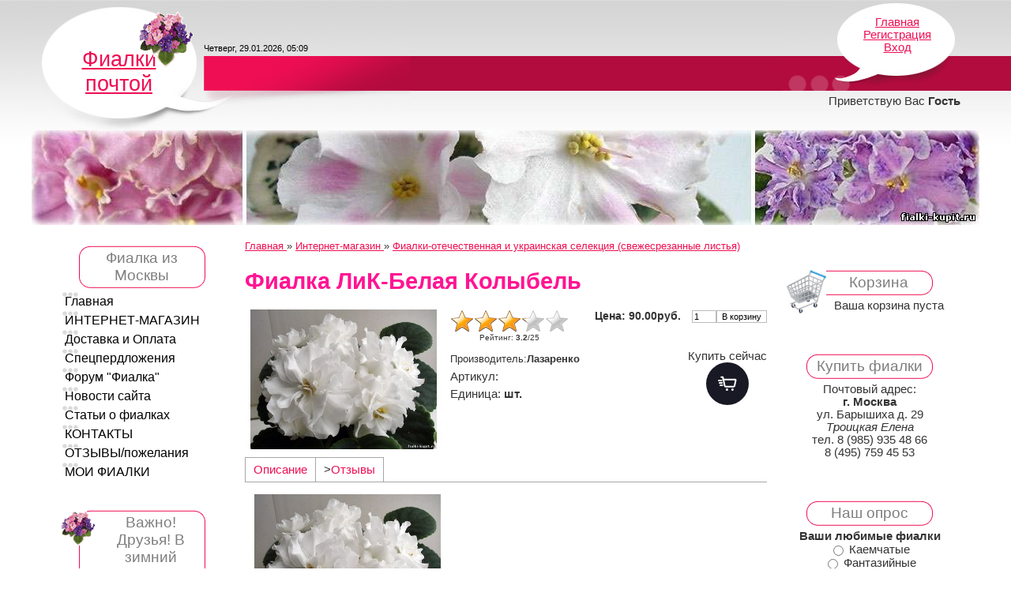

--- FILE ---
content_type: text/html; charset=UTF-8
request_url: https://fialki-kupit.ru/shop/1610/imgs/fialka-lik-belaja-kolybel
body_size: 15949
content:
<html><head>

<meta http-equiv="content-type" content="text/html; charset=UTF-8">
<title>Фиалка ЛиК-Белая Колыбель купить в интернет-магазине | Фиалки в Москве</title>
<meta name="description" content="Фиалка ЛиК-Белая Колыбель Фиалки-отечественная и украинская селекция (свежесрезанные листья)" />
<meta property="og:image" content="https://fialki-kupit.ru/_sh/16/1610.jpg" />
<link type="text/css" rel="stylesheet" href="/_st/my.css" />

	<link rel="stylesheet" href="/.s/src/base.min.css?v=221108" />
	<link rel="stylesheet" href="/.s/src/layer1.min.css?v=221108" />

	<script src="/.s/src/jquery-1.12.4.min.js"></script>
	
	<script src="/.s/src/uwnd.min.js?v=221108"></script>
	<script src="//s746.ucoz.net/cgi/uutils.fcg?a=uSD&ca=2&ug=999&isp=1&r=0.143135481804286"></script>
	<link rel="stylesheet" href="/.s/src/ulightbox/ulightbox.min.css" />
	<link rel="stylesheet" href="/.s/src/social.css" />
	<script src="/.s/src/ulightbox/ulightbox.min.js"></script>
	<script src="/.s/src/shop_utils.js"></script>
	<script>
/* --- UCOZ-JS-DATA --- */
window.uCoz = {"ver":1,"sh_goods":{"1610":{"price":"90.00","imgs":["/_sh/16/1610m.jpg"],"old_price":"0.00"}},"shop_price_separator":"","shop_price_f":["%01.2f",""],"mf":"0fialka-moscow","site":{"id":"0fialka-moscow","domain":"fialki-kupit.ru","host":"fialka-moscow.ucoz.ru"},"ssid":"244022570425536532464","sh_curr_def":2,"sh_curr":{"2":{"code":"USD","name":"Рубли","disp":"руб.","default":1,"rate":1,"dpos":0}},"country":"US","module":"shop","layerType":1,"language":"ru","uLightboxType":1,"sign":{"3300":"Ошибка","7252":"Предыдущий","3255":"Сохранить","7287":"Перейти на страницу с фотографией.","10075":"Обязательны для выбора","5255":"Помощник","3125":"Закрыть","210178":"Замечания","7254":"Изменить размер","5458":"Следующий","3238":"Опции","7253":"Начать слайд-шоу","7251":"Запрошенный контент не может быть загружен. Пожалуйста, попробуйте позже.","3129":"Доступ запрещён. Истёк период сессии."}};
/* --- UCOZ-JS-CODE --- */

		function eRateEntry(select, id, a = 65, mod = 'shop', mark = +select.value, path = '', ajax, soc) {
			if (mod == 'shop') { path = `/${ id }/edit`; ajax = 2; }
			( !!select ? confirm(select.selectedOptions[0].textContent.trim() + '?') : true )
			&& _uPostForm('', { type:'POST', url:'/' + mod + path, data:{ a, id, mark, mod, ajax, ...soc } });
		}

		function updateRateControls(id, newRate) {
			let entryItem = self['entryID' + id] || self['comEnt' + id];
			let rateWrapper = entryItem.querySelector('.u-rate-wrapper');
			if (rateWrapper && newRate) rateWrapper.innerHTML = newRate;
			if (entryItem) entryItem.querySelectorAll('.u-rate-btn').forEach(btn => btn.remove())
		}
 function uSocialLogin(t) {
			var params = {"google":{"width":700,"height":600},"vkontakte":{"height":400,"width":790},"ok":{"width":710,"height":390},"facebook":{"height":520,"width":950},"yandex":{"width":870,"height":515}};
			var ref = escape(location.protocol + '//' + ('fialki-kupit.ru' || location.hostname) + location.pathname + ((location.hash ? ( location.search ? location.search + '&' : '?' ) + 'rnd=' + Date.now() + location.hash : ( location.search || '' ))));
			window.open('/'+t+'?ref='+ref,'conwin','width='+params[t].width+',height='+params[t].height+',status=1,resizable=1,left='+parseInt((screen.availWidth/2)-(params[t].width/2))+',top='+parseInt((screen.availHeight/2)-(params[t].height/2)-20)+'screenX='+parseInt((screen.availWidth/2)-(params[t].width/2))+',screenY='+parseInt((screen.availHeight/2)-(params[t].height/2)-20));
			return false;
		}
		function TelegramAuth(user){
			user['a'] = 9; user['m'] = 'telegram';
			_uPostForm('', {type: 'POST', url: '/index/sub', data: user});
		}
checkNumber_header = 'Замечания';
		checkNumber_err = 'Опции<ul>%err_msg%</ul>Обязательны для выбора';
function loginPopupForm(params = {}) { new _uWnd('LF', ' ', -250, -100, { closeonesc:1, resize:1 }, { url:'/index/40' + (params.urlParams ? '?'+params.urlParams : '') }) }
/* --- UCOZ-JS-END --- */
</script>

	<style>.UhideBlock{display:none; }</style>
	<script type="text/javascript">new Image().src = "//counter.yadro.ru/hit;noadsru?r"+escape(document.referrer)+(screen&&";s"+screen.width+"*"+screen.height+"*"+(screen.colorDepth||screen.pixelDepth))+";u"+escape(document.URL)+";"+Date.now();</script><link rel="stylesheet" href="/.s/src/shop.css" /><script src="/.s/src/shop.js"></script><style>
				@font-face {
					font-family: "FontAwesome";
					font-style: normal;
					font-weight: normal;
					src: url("/.s/src/panel-v2/fonts/fontawesome-webfont.eot?#iefix&v=4.3.0") format("embedded-opentype"), url("/.s/src/panel-v2/fonts/fontawesome-webfont.woff2?v=4.3.0") format("woff2"), url("/.s/src/panel-v2/fonts/fontawesome-webfont.woff?v=4.3.0") format("woff"), url("/.s/src/panel-v2/fonts/fontawesome-webfont.ttf?v=4.3.0") format("truetype"), url("/.s/src/panel-v2/fonts/fontawesome-webfont.svg?v=4.3.0#fontawesomeregular") format("svg");
				}
			</style>
</head><body>
<div id="utbr8214" rel="s746"></div>
<div class="wrap">

<!--U1AHEADER1Z--><div class="header">
 <!--p class="ng"></p-->
 <p class="logo"><!-- <logo> --><a title="Фиалки почтой" href="/">Фиалки почтой</a><!-- </logo> --></p>
 
 <p class="logo-za"><img title="купить фиалки" alt="купить фиалки" src="/fialki-kupit.gif" /></p>
 
 <p class="date"><noindex>Четверг, 29.01.2026, 05:09</noindex></p>
 
 <div class="right-box">
 <p><noindex><a href="https://fialki-kupit.ru/"><!--<s5176>-->Главная<!--</s>--></a></noindex>  
 <br><noindex><a href="/register"><!--<s3089>-->Регистрация<!--</s>--></a></noindex>
 <br><a rel="nofollow" href="javascript:;" rel="nofollow" onclick="loginPopupForm(); return false;"><!--<s3087>-->Вход<!--</s>--></a></noindex></p></div>

 <noindex>
 <p class="welcome"><!--<s5212>-->Приветствую Вас<!--</s>--> <b>Гость</b> </p>
 </noindex>
 </div>

 <div class="top-banner" align="center">
<img src="/10.jpg"> </div><br><!--/U1AHEADER1Z-->

<!-- <middle> -->
<table align="center" border="0" cellpadding="0" cellspacing="0" width="90%">
 <tbody><tr>
 <td class="sidebar">
 <!--U1CLEFTER1Z--><!-- <block1> -->

<div class="title-top"><div class="title-bottom"><h4 class="block-title"><!-- <bt> --><!--<s5184>-->Фиалка из Москвы<!--</s>--><!-- </bt> --></h4></div></div>
 <div class="block-content"><!-- <bc> --><div id="uMenuDiv1" class="uMenuV" style="position:relative;"><ul class="uMenuRoot">
<li><div class="umn-tl"><div class="umn-tr"><div class="umn-tc"></div></div></div><div class="umn-ml"><div class="umn-mr"><div class="umn-mc"><div class="uMenuItem"><a href="/"><span>Главная</span></a></div></div></div></div><div class="umn-bl"><div class="umn-br"><div class="umn-bc"><div class="umn-footer"></div></div></div></div></li>
<li><div class="umn-tl"><div class="umn-tr"><div class="umn-tc"></div></div></div><div class="umn-ml"><div class="umn-mr"><div class="umn-mc"><div class="uMenuItem"><a href="/shop"><span>ИНТЕРНЕТ-МАГАЗИН</span></a></div></div></div></div><div class="umn-bl"><div class="umn-br"><div class="umn-bc"><div class="umn-footer"></div></div></div></div></li>
<li><div class="umn-tl"><div class="umn-tr"><div class="umn-tc"></div></div></div><div class="umn-ml"><div class="umn-mr"><div class="umn-mc"><div class="uMenuItem"><a href="/index/dostavka_fialok_i_oplata/0-5"><span>Доставка и Оплата</span></a></div></div></div></div><div class="umn-bl"><div class="umn-br"><div class="umn-bc"><div class="umn-footer"></div></div></div></div></li>
<li><div class="umn-tl"><div class="umn-tr"><div class="umn-tc"></div></div></div><div class="umn-ml"><div class="umn-mr"><div class="umn-mc"><div class="uMenuItem"><a href="/index/specperdlozhenija/0-4"><span>Спецпердложения</span></a></div></div></div></div><div class="umn-bl"><div class="umn-br"><div class="umn-bc"><div class="umn-footer"></div></div></div></div></li>
<li><div class="umn-tl"><div class="umn-tr"><div class="umn-tc"></div></div></div><div class="umn-ml"><div class="umn-mr"><div class="umn-mc"><div class="uMenuItem"><a href="/forum"><span>Форум "Фиалка"</span></a></div></div></div></div><div class="umn-bl"><div class="umn-br"><div class="umn-bc"><div class="umn-footer"></div></div></div></div></li>
<li><div class="umn-tl"><div class="umn-tr"><div class="umn-tc"></div></div></div><div class="umn-ml"><div class="umn-mr"><div class="umn-mc"><div class="uMenuItem"><a href="/index/0-2"><span>Новости сайта</span></a></div></div></div></div><div class="umn-bl"><div class="umn-br"><div class="umn-bc"><div class="umn-footer"></div></div></div></div></li>
<li><div class="umn-tl"><div class="umn-tr"><div class="umn-tc"></div></div></div><div class="umn-ml"><div class="umn-mr"><div class="umn-mc"><div class="uMenuItem"><a href="/publ"><span>Статьи о фиалках</span></a></div></div></div></div><div class="umn-bl"><div class="umn-br"><div class="umn-bc"><div class="umn-footer"></div></div></div></div></li>
<li><div class="umn-tl"><div class="umn-tr"><div class="umn-tc"></div></div></div><div class="umn-ml"><div class="umn-mr"><div class="umn-mc"><div class="uMenuItem"><a href="/index/kontakty/0-6"><span>КОНТАКТЫ</span></a></div></div></div></div><div class="umn-bl"><div class="umn-br"><div class="umn-bc"><div class="umn-footer"></div></div></div></div></li>
<li><div class="umn-tl"><div class="umn-tr"><div class="umn-tc"></div></div></div><div class="umn-ml"><div class="umn-mr"><div class="umn-mc"><div class="uMenuItem"><a href="/gb"><span>ОТЗЫВЫ/пожелания</span></a></div></div></div></div><div class="umn-bl"><div class="umn-br"><div class="umn-bc"><div class="umn-footer"></div></div></div></div></li>
<li><div class="umn-tl"><div class="umn-tr"><div class="umn-tc"></div></div></div><div class="umn-ml"><div class="umn-mr"><div class="umn-mc"><div class="uMenuItem"><a href="/photo"><span>МОИ ФИАЛКИ</span></a></div></div></div></div><div class="umn-bl"><div class="umn-br"><div class="umn-bc"><div class="umn-footer"></div></div></div></div></li></ul></div><script>$(function(){_uBuildMenu('#uMenuDiv1',0,document.location.href+'/','uMenuItemA','uMenuArrow',2500);})</script><!-- </bc> --></div>

<!-- </block1> -->

<!-- <block1a> --><br> 
<p><img src="/10.gif" align="left"></p>
<div class="title-top"><div class="title-bottom">
<noindex>
<h4 class="block-title">Важно!
Друзья! 
 В зимний период заказы выполняются только по Москве. В регионы заказы отправляются с мая месяца.
 С января месяца будут приниматься предварительные заказы на свежесрезанные черенки фиалок.
 

 
 
 
<div>
 

 
 
 

<font color="#ff0000"><b>
</b></font></div><font color="#ff0000"><b>
<div></div><br>
 <br>
 
</b></font></div><font color="#ff0000"><b>
</b></font></div><font color="#ff0000"><b>
<!-- </block1a> -->

<!-- <block2> --><br>

<div class="title-top"><div class="title-bottom"><h4 class="block-title"><!-- <bt> --><!--<s5351>-->Интернет магазин фиалок<!--</s>--><!-- </bt> --></h4></div></div>
 <div class="block-content"><!-- <bc> --><div class="cat-blocks with-clear gTable" style="width:100%!important"><div id="blocks-rt-3" class="gTableTop" onclick="location.href='/shop/senpolii-zarubezhnaja-selekcija'"><input type="hidden" id="cid-p-3" class="cid-p" value="1">Фиалки - зарубежная селекция (свежесрезанные листья)&nbsp;<u class="forumDescr">(18)</u></div><ul id="blocks-ch-3"></ul><div id="blocks-rt-5" class="gTableTop" onclick="location.href='/shop/ctandartnye-sorta-senpolij-otechestvennaja-selekcija'"><input type="hidden" id="cid-p-5" class="cid-p" value="1">Фиалки-отечественная и украинская селекция (свежесрезанные листья)&nbsp;<u class="forumDescr">(153)</u></div><ul id="blocks-ch-5"></ul><div id="blocks-rt-6" class="gTableTop" onclick="location.href='/shop/senpolii-selekcii-korshunovoj-e-v'"><input type="hidden" id="cid-p-6" class="cid-p" value="1">Фиалки - селекции Коршуновой Е.В. (свежесрезанные листья)&nbsp;<u class="forumDescr">(26)</u></div><ul id="blocks-ch-6"></ul><div id="blocks-rt-8" class="gTableTop" onclick="location.href='/shop/senpolii-trejlery'"><input type="hidden" id="cid-p-8" class="cid-p" value="1">Фиалки: трейлеры (ампельные фиалки, свежесрезанные листья)&nbsp;<u class="forumDescr">(20)</u></div><ul id="blocks-ch-8"></ul><div id="blocks-rt-10" class="gTableTop" onclick="location.href='/shop/rozetki'"><input type="hidden" id="cid-p-10" class="cid-p" value="1">Фиалки - Взрослые розетки&nbsp;<u class="forumDescr">(20)</u></div><ul id="blocks-ch-10"></ul><div id="blocks-rt-11" class="gTableTop" onclick="location.href='/shop/detki'"><input type="hidden" id="cid-p-11" class="cid-p" value="1">Фиалки - детки, стартеры&nbsp;<u class="forumDescr">(53)</u></div><ul id="blocks-ch-11"></ul><div id="blocks-rt-13" class="gTableTop" onclick="location.href='/shop/ukorenennie-cherenki-fialok'"><input type="hidden" id="cid-p-13" class="cid-p" value="1">Укорененные черенки фиалок&nbsp;<u class="forumDescr">(107)</u></div><ul id="blocks-ch-13"></ul><div id="blocks-rt-19" class="gTableTop" onclick="location.href='/shop/streptokarpusy'"><input type="hidden" id="cid-p-19" class="cid-p" value="1">Стрептокарпусы</div><ul id="blocks-ch-19"></ul></div><!-- </bc> --></div>

<!-- </block2> -->

<!-- <block2a> --><br> 
<div class="title-top"><div class="title-bottom">
<h4 class="block-title">
 <!-- <bt> --><!--<s5184>-->Видео <br>наши фиалки
 <!--</s>--><!-- </bt> --></h4>
</div></div><br>
<iframe src="//www.youtube.com/embed/mQ6zFJ2JJPM" allowfullscreen="" frameborder="0" height="150" width="200"></iframe><br><br>
<!-- </block2a> -->

<!-- <block3> -->

<div class="title-top"><div class="title-bottom"><h4 class="block-title"><!-- <bt> --><!--<s3163>-->Популярные фиалки<!--</s>--><!-- </bt> --></h4></div></div>
 <div class="block-content"><div align="center">

 
 <!-- <bc> --><div class="goods-list" align="center" style="width:180px">  <a href="/shop/5018/desc/fialka-lunar-lily-white"><img alt="популярные фиалки" src="/_sh/50/5018m.jpg" class="gphoto" style="width:170px" id="inf1-gphoto-5018" border="0"></a>  <a style="font-size:14px" href="/shop/5018/desc/fialka-lunar-lily-white">Фиалка Lunar Lily White</a> <div style="font-size: 18px;"><span class="inf1-good-5018-price">150.00руб.</span></div> </div><div class="goods-list" align="center" style="width:180px">  <a href="/shop/4064/desc/fialka-ko-granatovoe-vino"><img alt="популярные фиалки" src="/_sh/40/4064m.jpg" class="gphoto" style="width:170px" id="inf1-gphoto-4064" border="0"></a>  <a style="font-size:14px" href="/shop/4064/desc/fialka-ko-granatovoe-vino">Фиалка КО-Гранатовое Вино</a> <div style="font-size: 18px;"><span class="inf1-good-4064-price">100.00руб.</span></div> </div><script> 			if ( typeof(uCoz) != 'object' ) { 				window.uCoz = {"mf":"0fialka-moscow","sh_curr_def":2,"shop_price_f":["%01.2f",""],"sh_goods":{},"sh_curr":{"2":{"disp":"руб.","dpos":0,"code":"USD","name":"Рубли","default":1,"rate":1}},"ver":1,"shop_price_separator":""};  			} else { 				if ( typeof(uCoz.sh_goods) == 'undefined' ) { 					var shop_js_def = {"shop_price_separator":"","sh_curr":{"2":{"disp":"руб.","dpos":0,"code":"USD","name":"Рубли","default":1,"rate":1}},"ver":1,"sh_goods":{},"shop_price_f":["%01.2f",""],"mf":"0fialka-moscow","sh_curr_def":2}, i; 					for ( i in shop_js_def ) { 						if ( typeof(uCoz.i) == 'undefined' ) { 							window.uCoz[i] = shop_js_def[i] 						} 					} 				} 			}; 			uCoz.sh_goods[5018] = {price:150.00,old_price:0.00,imgs:["/_sh/50/5018m.jpg"]};uCoz.sh_goods[4064] = {price:100.00,old_price:0.00,imgs:["/_sh/40/4064m.jpg"]}; 		</script><script src="/.s/src/shop_utils.js"></script><!-- </bc> --></div></div>
<br>
<!-- </block3> -->


<!-- <block4> -->
<!-- </block4> -->

<!-- <block5> -->

<div class="title-top"><div class="title-bottom">
 <noindex>
 <h4 class="block-title"><!-- <bt> --><!--<s3199>-->Мини-чат<!--</s>--><!-- </bt> --></h4>
 </noindex>
 </div></div>
 <div class="block-content"><!-- <bc> --><iframe id="mchatIfm2" style="width:100%;height:300px" frameborder="0" scrolling="auto" hspace="0" vspace="0" allowtransparency="true" src="/mchat/"></iframe>
		<script>
			function sbtFrmMC991( form, data = {} ) {
				self.mchatBtn.style.display = 'none';
				self.mchatAjax.style.display = '';

				_uPostForm( form, { type:'POST', url:'/mchat/?959418381.593125', data } )

				return false
			}

			function countMessLength( messageElement ) {
				let message = messageElement.value
				let rst = 500 - message.length

				if ( rst < 0 ) {
					rst = 0;
					message = message.substr(0, 500);
					messageElement.value = message
				}

				document.querySelector('#jeuwu28').innerHTML = rst;
			}

			var tID7174 = -1;
			var tAct7174 = false;

			function setT7174(s) {
				var v = parseInt(s.options[s.selectedIndex].value);
				document.cookie = "mcrtd=" + s.selectedIndex + "; path=/";
				if (tAct7174) {
					clearInterval(tID7174);
					tAct7174 = false;
				}
				if (v > 0) {
					tID7174 = setInterval("document.getElementById('mchatIfm2').src='/mchat/?' + Date.now();", v*1000 );
					tAct7174 = true;
				}
			}

			function initSel7174() {
				var res = document.cookie.match(/(\W|^)mcrtd=([0-9]+)/);
				var s = $("#mchatRSel")[0];
				if (res && !!s) {
					s.selectedIndex = parseInt(res[2]);
					setT7174(s);
				}
				$("#mchatMsgF").on('keydown', function(e) {
					if ( e.keyCode == 13 && e.ctrlKey && !e.shiftKey ) {
						e.preventDefault()
						this.form?.requestSubmit()
					}
				});
			}
		</script>

		<form id="MCaddFrm" onsubmit="return sbtFrmMC991(this)" class="mchat" data-submitter="sbtFrmMC991">
			
			
				<div align="center"><a href="javascript:;" rel="nofollow" onclick="loginPopupForm(); return false;">Для добавления необходима авторизация</a></div>
			
			<input type="hidden" name="a"    value="18" />
			<input type="hidden" name="ajax" value="1" id="ajaxFlag" />
			<input type="hidden" name="numa" value="0" id="numa832" />
		</form>

		<!-- recaptcha lib -->
		
		<!-- /recaptcha lib -->

		<script>
			initSel7174();
			
			//try { bindSubmitHandler() } catch(e) {}
		</script><!-- </bc> --></div>

<!-- </block5> -->
<br><br>
<!-- <block5a> -->
<div class="title-top"><div class="title-bottom"><h4 class="block-title"><!-- <bt> --><!--<s5442>-->Поиск фиалки<!--</s>--><!-- </bt> --></h4></div></div>
 <div class="block-content"><div align="center">
 <!-- <bc> -->
		<div class="searchForm">
			<form onsubmit="this.sfSbm.disabled=true" method="get" style="margin:0" action="/search/">
				<div align="center" class="schQuery">
					<input type="text" name="q" maxlength="30" size="20" class="queryField" />
				</div>
				<div align="center" class="schBtn">
					<input type="submit" class="searchSbmFl" name="sfSbm" value="Найти" />
				</div>
				<input type="hidden" name="t" value="0">
			</form>
		</div><!-- </bc> --></div></div>
<!-- </block5a> -->
<br>
<noindex>
<!-- <block6> -->

<div class="title-top"><div class="title-bottom"><h4 class="block-title"><!-- <bt> --><!--<s5158>-->Форма входа<!--</s>--><!-- </bt> --></h4></div></div>
 <div class="block-content"><!-- <bc> --><div id="uidLogForm" class="auth-block" align="center">
				<div id="uidLogButton" class="auth-block-social">
					<div class="login-button-container"><button class="loginButton" onclick="window.open('https://login.uid.me/?site=0fialka-moscow&amp;ref='+escape(location.protocol + '//' + ('fialki-kupit.ru' || location.hostname) + location.pathname + ((location.hash ? (location.search ? location.search + '&' : '?') + 'rnd=' + Date.now() + location.hash : (location.search || '' )))),'uidLoginWnd','width=580,height=450,resizable=yes,titlebar=yes')">Войти через uID</button></div>
					<div class="auth-social-list"><a href="javascript:;" onclick="return uSocialLogin('vkontakte');" data-social="vkontakte" class="login-with vkontakte" title="Войти через ВКонтакте" rel="nofollow"><i></i></a><a href="javascript:;" onclick="return uSocialLogin('facebook');" data-social="facebook" class="login-with facebook" title="Войти через Facebook" rel="nofollow"><i></i></a><a href="javascript:;" onclick="return uSocialLogin('yandex');" data-social="yandex" class="login-with yandex" title="Войти через Яндекс" rel="nofollow"><i></i></a><a href="javascript:;" onclick="return uSocialLogin('google');" data-social="google" class="login-with google" title="Войти через Google" rel="nofollow"><i></i></a><a href="javascript:;" onclick="return uSocialLogin('ok');" data-social="ok" class="login-with ok" title="Войти через Одноклассники" rel="nofollow"><i></i></a></div>
					<div class="auth-block-switcher">
						<a href="javascript:;" class="noun" onclick="document.getElementById('uidLogButton').style.display='none';document.getElementById('baseLogForm').style.display='';" title="Используйте, если окно авторизации через uID не открывается">Старая форма входа</a>
					</div>
				</div>
				<div id="baseLogForm" class="auth-block-base" style="display:none">
		<script>
		sendFrm549393 = function( form, data = {} ) {
			var o   = $('#frmLg549393')[0];
			var pos = _uGetOffset(o);
			var o2  = $('#blk549393')[0];
			document.body.insertBefore(o2, document.body.firstChild);
			$(o2).css({top:(pos['top'])+'px',left:(pos['left'])+'px',width:o.offsetWidth+'px',height:o.offsetHeight+'px',display:''}).html('<div align="left" style="padding:5px;"><div class="myWinLoad"></div></div>');
			_uPostForm(form, { type:'POST', url:'/index/sub/', data, error:function() {
				$('#blk549393').html('<div align="left" style="padding:10px;"><div class="myWinLoadSF" title="Невозможно выполнить запрос, попробуйте позже"></div></div>');
				_uWnd.alert('<div class="myWinError">Невозможно выполнить запрос, попробуйте позже</div>', '', {w:250, h:90, tm:3000, pad:'15px'} );
				setTimeout("$('#blk549393').css('display', 'none');", '1500');
			}});
			return false
		}
		
		</script>

		<div id="blk549393" style="border:1px solid #CCCCCC;position:absolute;z-index:82;background:url('/.s/img/fr/g.gif');display:none;"></div>

		<form id="frmLg549393" class="login-form local-auth" action="/index/sub/" method="post" onsubmit="return sendFrm549393(this)" data-submitter="sendFrm549393">
			
			
			<table border="0" cellspacing="1" cellpadding="0" width="100%">
			
			<tr><td class="login-form-label" width="20%" nowrap="nowrap">E-mail:</td>
				<td class="login-form-val" ><input class="loginField" type="text" name="user" value="" size="20" autocomplete="username" style="width:100%;" maxlength="50"/></td></tr>
			<tr><td class="login-form-label">Пароль:</td>
				<td class="login-form-val"><input class="loginField" type="password" name="password" size="20" autocomplete="password" style="width:100%" maxlength="32"/></td></tr>
				
			</table>
			<table border="0" cellspacing="1" cellpadding="0" width="100%">
			<tr><td nowrap>
					<input id="rementry" type="checkbox" name="rem" value="1" checked="checked"/><label for="rementry">запомнить</label>
					</td>
				<td style="text-align:end" valign="top"><input class="loginButton" name="sbm" type="submit" value="Вход"/></td></tr>
			<tr><td class="login-form-links" colspan="2"><div style="text-align:center;"><a href="javascript:;" rel="nofollow" onclick="new _uWnd('Prm','Напоминание пароля',300,130,{ closeonesc:1 },{url:'/index/5'});return false;">Забыл пароль</a> | <a href="/register">Регистрация</a></div></td></tr>
			</table>
			
			<input type="hidden" name="a"    value="2" />
			<input type="hidden" name="ajax" value="1" />
			<input type="hidden" name="rnd"  value="393" />
			
			<div class="social-label">или</div><div class="auth-social-list"><a href="javascript:;" onclick="return uSocialLogin('vkontakte');" data-social="vkontakte" class="login-with vkontakte" title="Войти через ВКонтакте" rel="nofollow"><i></i></a><a href="javascript:;" onclick="return uSocialLogin('facebook');" data-social="facebook" class="login-with facebook" title="Войти через Facebook" rel="nofollow"><i></i></a><a href="javascript:;" onclick="return uSocialLogin('yandex');" data-social="yandex" class="login-with yandex" title="Войти через Яндекс" rel="nofollow"><i></i></a><a href="javascript:;" onclick="return uSocialLogin('google');" data-social="google" class="login-with google" title="Войти через Google" rel="nofollow"><i></i></a><a href="javascript:;" onclick="return uSocialLogin('ok');" data-social="ok" class="login-with ok" title="Войти через Одноклассники" rel="nofollow"><i></i></a></div>
		</form></div></div><!-- </bc> --></div>

<!-- </block6> -->
</noindex>
<br>

 
<br>
<br></b></font><!--/U1CLEFTER1Z-->
 </td>
 <td class="content">
 <!-- <body> -->
<table border="0" cellpadding="0" cellspacing="0" width="100%">
<tbody><tr>
<td style="white-space: nowrap;"><span style="font-size: 10pt;"><span itemscope itemtype="https://schema.org/BreadcrumbList"><span itemscope itemprop="itemListElement" itemtype="https://schema.org/ListItem">
					<a itemprop="item" href="https://fialki-kupit.ru/">
						<span itemprop="name">Главная</span>
					</a>
					<meta itemprop="position" content="1">
				</span> » <span itemscope itemprop="itemListElement" itemtype="https://schema.org/ListItem">
						<a itemprop="item" href="/shop">
							<span itemprop="name">Интернет-магазин</span>
						</a>
						<meta itemprop="position" content="2">
					</span> » <span itemscope itemprop="itemListElement" itemtype="https://schema.org/ListItem">
						<a itemprop="item" class="current" href="https://fialki-kupit.ru/shop/ctandartnye-sorta-senpolij-otechestvennaja-selekcija">
							<span itemprop="name">Фиалки-отечественная и украинская селекция (свежесрезанные листья)</span>
						</a>
						<meta itemprop="position" content="3">
					</span></span></span></td>

</tr>
</tbody></table>

 <h1><span style="color: rgb(255, 20, 147);">Фиалка ЛиК-Белая Колыбель</span></h1>

<table border="0" cellpadding="0" cellspacing="0" width="100%">
<tbody><tr valign="top"><td style="padding-right: 10px; width: 1%;">

<script>
//['original_img_url','org_width','org_height','resized_img_url','res_width','res_height','img_alt','img_title']
var allEntImgs1610=[["/_sh/16/1610.jpg",0,0,"/_sh/16/1610m.jpg",250,177,null,null,null,null,null]]</script>
<script type="text/javascript">
function _bldCont(indx){
var bck=indx-1;var nxt=indx+1;
if (bck<0){bck = allEntImgs1610.length-1;}
if (nxt>=allEntImgs1610.length){nxt=0;}
var imgs='';
if (allEntImgs1610.length>1){
for (var i=0;i<allEntImgs1610.length;i++){var img=i+1;
if(allEntImgs1610[i][0].length<1){continue;}
if (i==indx){imgs += '<b class="pgSwchA">'+img+'</b> ';}
else {imgs += '<a class="pgSwch" href="javascript://" rel="nofollow" onclick="_bldCont('+i+');return false;">'+img+'</a> ';}
}
imgs = '<div align="center" style="padding:8px 0 5px 0;white-space:nowrap;overflow:auto;overflow-x:auto;overflow-y:hidden;"><a class="pgSwch" href="javascript://" rel="nofollow" onclick="_bldCont('+bck+');return false;">&laquo; Back</a> '+imgs+'<a class="pgSwch" href="javascript://" rel="nofollow" onclick="_bldCont('+nxt+');return false;">Next &raquo;</a> </div> ';}
var hght = parseInt(allEntImgs1610[indx][2]); if ($.browser.msie) { hght += 28; };
_picsCont = '<div id="_prCont" style="position:relative;"><img alt="" border="0" src="' + allEntImgs1610[indx][0] + '"/>'+imgs+'</div>';
new _uWnd('wnd_prv', "Изображения товара", 10, 10, { waitimages:300000, autosizewidth:1, hideonresize:1, autosize:1, fadetype:1, closeonesc:1, align:'center', min:0, max:0, resize:1 }, _picsCont);
}
</script>

<img alt="" src="/_sh/16/1610m.jpg" class="gphoto" onclick="_bldCont1(1610,this.getAttribute('idx'));" id="ipreview" idx="0" title="Кликните для увеличения изображения">






</td><td>

<table border="0" cellpadding="0" cellspacing="0" width="100%">
<tbody><tr valign="top">

<td width="1%">
<div style="margin-bottom: 10px;">
		<style type="text/css">
			.u-star-rating-30 { list-style:none; margin:0px; padding:0px; width:150px; height:30px; position:relative; background: url('/.s/img/stars/3/30.png') top left repeat-x }
			.u-star-rating-30 li{ padding:0px; margin:0px; float:left }
			.u-star-rating-30 li a { display:block;width:30px;height: 30px;line-height:30px;text-decoration:none;text-indent:-9000px;z-index:20;position:absolute;padding: 0px;overflow:hidden }
			.u-star-rating-30 li a:hover { background: url('/.s/img/stars/3/30.png') left center;z-index:2;left:0px;border:none }
			.u-star-rating-30 a.u-one-star { left:0px }
			.u-star-rating-30 a.u-one-star:hover { width:30px }
			.u-star-rating-30 a.u-two-stars { left:30px }
			.u-star-rating-30 a.u-two-stars:hover { width:60px }
			.u-star-rating-30 a.u-three-stars { left:60px }
			.u-star-rating-30 a.u-three-stars:hover { width:90px }
			.u-star-rating-30 a.u-four-stars { left:90px }
			.u-star-rating-30 a.u-four-stars:hover { width:120px }
			.u-star-rating-30 a.u-five-stars { left:120px }
			.u-star-rating-30 a.u-five-stars:hover { width:150px }
			.u-star-rating-30 li.u-current-rating { top:0 !important; left:0 !important;margin:0 !important;padding:0 !important;outline:none;background: url('/.s/img/stars/3/30.png') left bottom;position: absolute;height:30px !important;line-height:30px !important;display:block;text-indent:-9000px;z-index:1 }
		</style><script>
			var usrarids = {};
			function ustarrating(id, mark) {
				if (!usrarids[id]) {
					usrarids[id] = 1;
					$(".u-star-li-"+id).hide();
					_uPostForm('', { type:'POST', url:`/shop/${ id }/edit`, data:{ a:65, id, mark, mod:'shop', ajax:'2' } })
				}
			}
		</script><ul id="uStarRating1610" class="uStarRating1610 u-star-rating-30" title="Рейтинг: 3.2/25">
			<li id="uCurStarRating1610" class="u-current-rating uCurStarRating1610" style="width:64%;"></li><li class="u-star-li-1610"><a href="javascript:;" onclick="ustarrating('1610', 1)" class="u-one-star">1</a></li>
				<li class="u-star-li-1610"><a href="javascript:;" onclick="ustarrating('1610', 2)" class="u-two-stars">2</a></li>
				<li class="u-star-li-1610"><a href="javascript:;" onclick="ustarrating('1610', 3)" class="u-three-stars">3</a></li>
				<li class="u-star-li-1610"><a href="javascript:;" onclick="ustarrating('1610', 4)" class="u-four-stars">4</a></li>
				<li class="u-star-li-1610"><a href="javascript:;" onclick="ustarrating('1610', 5)" class="u-five-stars">5</a></li></ul><div style="font-size: 10px; text-align: center;"><!--<s3119>-->Рейтинг<!--</s>-->: <b><span id="entRating1610">3.2</span></b>/<span id="entRated1610">25</span></div></div>
</td>

 <td align="right"><b style="font-size: 14px; padding: 0pt 10px;">Цена: <span class="id-good-1610-price">90.00руб.</span></b> <input type="text" id="qid-1610-basket" value="1" size="3" onfocus="this.select()" oninput="return checkNumber(this, event, '1');"><input type="button" id="bid-1610-basket" onclick="add2Basket('1610','id');" value="В корзину"></td>
</tr>
</tbody></table>


<table border="0" cellpadding="0" cellspacing="0" width="100%">
<tbody><tr valign="top">
<td><ul class="shop-options" id="id-1610-options">
 <li><span style="font-size: 10pt;"><span style="font-size: 10pt;" class="opt"><!--<s4379>-->Производитель<!--</s>-->:</span><span style="font-size: 10pt;" class="val">Лазаренко</span></span> </li>
 <li><span class="opt"><!--<s4749>-->Артикул<!--</s>-->:</span> <span class="val"> </span></li>
 
 
 <li><span class="opt"><!--<s4750>-->Единица<!--</s>-->:</span> <span class="val">шт.</span></li>
 
 
</ul></td>

<td align="center" nowrap="nowrap" width="1%">
 <div style="float: right;" class="goods-list"><!--<s5454>-->Купить сейчас<!--</s>--> <div id="id-1610-buynow" class="basket now" onclick="buyNow('1610','id');" title="Купить сейчас"></div></div>
</td>

</tr></tbody></table>

</td></tr>
</tbody></table>

<ul class="shop-tabs with-clear">
 <li><a href="/shop/1610/desc/fialka-lik-belaja-kolybel"><!--<s4375>-->Описание<!--</s>--></a></li>
 
 
 
 
 <li>&gt;<a href="/shop/1610/comm/fialka-lik-belaja-kolybel"><!--<s4783>-->Отзывы<!--</s>--></a></li>
 
</ul>
<div class="shop-info">






 <div class="shop-imgs with-clear">
 <img alt="" src="/_sh/16/1610m.jpg" class="gphoto" onclick="_bldCont1(1610,this.getAttribute('idx'));" idx="0" title="Кликните для увеличения изображения">
 
 
 
 
 
 
 
 
 
 </div>




</div>
 
 <div align="center">
 

 <div class="goods-list"><!--<s5454>--><span style="font-weight: bold; color: rgb(50, 205, 50);"><br />Нажмите</span> на корзину, чтобы <br>положить <u><strong>Фиалка ЛиК-Белая Колыбель</strong></u> в вашу корзину<!--</s>--> <div id="id-1610-basket" class="basket add" onclick="add2Basket('1610','id')" title="В корзину"></div></div>


 <br><br><br><br><br>
 <div align="right">
 <div style="width:200px; padding:7px; background-color:#F6EAEC; border-radius:10px; -webkit-border-radius:10px; -moz-border-radius:10px; -khtml-border-radius:10px;" >
 Если Вам нравится эта фиалка по цене и качеству, <noindex>тогда вы можете посоветовать его другу, просто введя его e-mail.</noindex>
 
		<form id="advFrm301" method="get">
			<input type="button" class="adviceButton" value="Посоветовать другу"
				onclick="new _uWnd( 'AdvPg01', 'Посоветовать другу', 500, 300, { closeonesc:1 }, { url:'/index/', form:'advFrm301' } )" >

			<input type="hidden" name="id"   value="1" />
			<input type="hidden" name="a"    value="32" />
			<input type="hidden" name="page" value="https://fialki-kupit.ru/shop/1610/imgs/fialka-lik-belaja-kolybel" />
		</form><br> или в соц. сетях:<br>
 <script type="text/javascript" src="//yastatic.net/share/share.js" charset="utf-8"></script><div class="yashare-auto-init" data-yashareL10n="ru" data-yashareType="none" data-yashareQuickServices="vkontakte,facebook,twitter,odnoklassniki,moimir"></div>
 </div></div>
 <br><br><br>

<hr /><div style="font-size:20px; padding:5px 0 10px 0"><!--<s7005>-->Схожие фиалки<!--</s>--></div><div class="goods-list with-clear"><div class="list-item" id="related-item-920"><table border="0" cellpadding="0" cellspacing="6" width="100%"><tbody><tr valign="top">
<td width="150"><a href="/shop/920/desc/fialka-le-macho"><img alt="" src="/_sh/9/920m.jpg" class="gphoto" id="related-gphoto-920"></a></td>
<td>

 <font color="#ff1493"><a style="font-size: 16px;" href="/shop/920/desc/fialka-le-macho">Фиалка ЛЕ-Мачо</a></font>
<div style="margin-top: 10px;">
		<style type="text/css">
			.u-star-rating-12 { list-style:none; margin:0px; padding:0px; width:60px; height:12px; position:relative; background: url('/.s/img/stars/3/12.png') top left repeat-x }
			.u-star-rating-12 li{ padding:0px; margin:0px; float:left }
			.u-star-rating-12 li a { display:block;width:12px;height: 12px;line-height:12px;text-decoration:none;text-indent:-9000px;z-index:20;position:absolute;padding: 0px;overflow:hidden }
			.u-star-rating-12 li a:hover { background: url('/.s/img/stars/3/12.png') left center;z-index:2;left:0px;border:none }
			.u-star-rating-12 a.u-one-star { left:0px }
			.u-star-rating-12 a.u-one-star:hover { width:12px }
			.u-star-rating-12 a.u-two-stars { left:12px }
			.u-star-rating-12 a.u-two-stars:hover { width:24px }
			.u-star-rating-12 a.u-three-stars { left:24px }
			.u-star-rating-12 a.u-three-stars:hover { width:36px }
			.u-star-rating-12 a.u-four-stars { left:36px }
			.u-star-rating-12 a.u-four-stars:hover { width:48px }
			.u-star-rating-12 a.u-five-stars { left:48px }
			.u-star-rating-12 a.u-five-stars:hover { width:60px }
			.u-star-rating-12 li.u-current-rating { top:0 !important; left:0 !important;margin:0 !important;padding:0 !important;outline:none;background: url('/.s/img/stars/3/12.png') left bottom;position: absolute;height:12px !important;line-height:12px !important;display:block;text-indent:-9000px;z-index:1 }
		</style><ul id="uStarRating920" class="uStarRating920 u-star-rating-12" title="Рейтинг: 3.3/24">
			<li id="uCurStarRating920" class="u-current-rating uCurStarRating920" style="width:66%;"></li></ul></div>
<div style="margin-top: 10px; font-size: 14px;">Очень крупные полумахровые бордово-фиолетово-черные звезды с четкой белой волнистой каймой.</div>
<div style="font-size: 18px; margin: 10px 0pt;"><span class="related-good-920-price">100.00руб.</span></div>

<div id="related-920-basket" class="basket add" onclick="add2Basket('920','related')" title="В корзину"></div><!--<div><input type="text" id="qrelated-920-basket" value="1" size="3" onfocus="this.select()" oninput="return checkNumber(this, event, '1');"><input type="button" id="brelated-920-basket" onclick="add2Basket('920','related');" value="В корзину"></div>-->
</td>
</tr></tbody></table></div><div class="list-item" id="related-item-2157"><table border="0" cellpadding="0" cellspacing="6" width="100%"><tbody><tr valign="top">
<td width="150"><a href="/shop/2157/desc/fialka-le-polina-viardo"><img alt="" src="/_sh/21/2157m.jpg" class="gphoto" id="related-gphoto-2157"></a></td>
<td>

 <font color="#ff1493"><a style="font-size: 16px;" href="/shop/2157/desc/fialka-le-polina-viardo">Фиалка ЛЕ-Полина Виардо</a></font>
<div style="margin-top: 10px;"><ul id="uStarRating2157" class="uStarRating2157 u-star-rating-12" title="Рейтинг: 3.4/8">
			<li id="uCurStarRating2157" class="u-current-rating uCurStarRating2157" style="width:68%;"></li></ul></div>
<div style="margin-top: 10px; font-size: 14px;">Очень крупные полумахровые яркие тёмно-красные цветы с белой каймой.</div>
<div style="font-size: 18px; margin: 10px 0pt;"><span class="related-good-2157-price">100.00руб.</span></div>

<div id="related-2157-basket" class="basket add" onclick="add2Basket('2157','related')" title="В корзину"></div><!--<div><input type="text" id="qrelated-2157-basket" value="1" size="3" onfocus="this.select()" oninput="return checkNumber(this, event, '1');"><input type="button" id="brelated-2157-basket" onclick="add2Basket('2157','related');" value="В корзину"></div>-->
</td>
</tr></tbody></table></div><div class="list-item" id="related-item-2621"><table border="0" cellpadding="0" cellspacing="6" width="100%"><tbody><tr valign="top">
<td width="150"><a href="/shop/2621/desc/fialka-le-odaliska"><img alt="" src="/_sh/26/2621m.jpg" class="gphoto" id="related-gphoto-2621"></a></td>
<td>

 <font color="#ff1493"><a style="font-size: 16px;" href="/shop/2621/desc/fialka-le-odaliska">Фиалка ЛЕ-Одалиска</a></font>
<div style="margin-top: 10px;"><ul id="uStarRating2621" class="uStarRating2621 u-star-rating-12" title="Рейтинг: 4.0/3">
			<li id="uCurStarRating2621" class="u-current-rating uCurStarRating2621" style="width:80%;"></li></ul></div>
<div style="margin-top: 10px; font-size: 14px;">Крупные полумахровые коралловые с более темным глазком пушистые звезды</div>
<div style="font-size: 18px; margin: 10px 0pt;"><span class="related-good-2621-price">90.00руб.</span></div>

<div id="related-2621-basket" class="basket add" onclick="add2Basket('2621','related')" title="В корзину"></div><!--<div><input type="text" id="qrelated-2621-basket" value="1" size="3" onfocus="this.select()" oninput="return checkNumber(this, event, '1');"><input type="button" id="brelated-2621-basket" onclick="add2Basket('2621','related');" value="В корзину"></div>-->
</td>
</tr></tbody></table></div></div>

 
 </div>


 <!-- </body> -->

 </td>
 <td class="sidebar">
 <!--U1DRIGHTER1Z--><!-- <block7> -->

<br> 
<p><img src="/img/dop/shoping.jpg" align="left"></p>
<div class="title-top"><div class="title-bottom"><h4 class="block-title"><!-- <bt> --><!--<s5441>-->Корзина<!--</s>--><!-- </bt> --></h4></div></div>
 <div class="block-content"><div align="center">

 <!-- <bc> --><div id="shop-basket">
			

			
				<div class="empty">Ваша корзина пуста</div>
			

			<style>
				#shop-basket ul { margin:0; padding:0; text-align:start; list-style:none }
				#shop-basket li { display:flex; justify-content:space-between; align-items:flex-start; margin-bottom:0.5rem; padding-inline:0!important }
				#shop-basket .basket-item-icon { flex-shrink:0 }
				#shop-basket .basket-item-icon img { object-fit:contain; width:32px; height:32px }
				#shop-basket .basket-item-name { flex-grow:2; margin: 0 7px }
				#shop-basket .basket-item-name .cost { opacity:0.5 }
				#shop-basket .basket-item-func i { cursor:pointer; outline:none; font-size:0.8rem; color:#d2cece }
				#shop-basket .basket-item-func i.fa-remove:hover { color:red }
				#shop-basket .empty { text-align:center }
				#shop-basket .total { font-weight: bold }
				#shop-basket .disc, #shop-basket .total, #shop-basket .order { text-align:end; }
				#shop-basket .info { font-style: italic }
			</style>

			<script><!--
			var lock_buttons = 0;

			function clearBasket(){
				if(lock_buttons) return false; else lock_buttons = 1;
				var el = $('#shop-basket');
				if(el.length){ var g=document.createElement("div"); $(g).addClass('myWinGrid').attr("id",'shop-basket-fade').css({"left":"0","top":"0","position":"absolute","border":"#CCCCCC 1px solid","width":$(el).width()+'px',"height":$(el).height()+'px',"z-index":5}).hide().on('mousedown', function(e){e.stopPropagation();e.preventDefault();_uWnd.globalmousedown();}).html('<div class="myWinLoad" style="margin:5px;"></div>'); $(el).append(g); $(g).show(); }
				_uPostForm('',{type:'POST',url:'/shop/basket',data:{'mode':'clear'}});
				ga_event('basket_clear');
				return false;
			}

			function removeBasket(id){
				if(lock_buttons) return false; else lock_buttons = 1;
				$('#basket-item-'+id+' .fa').removeClass('fa-remove').addClass('fa-spinner').addClass('fa-spin').attr('title','');
				_uPostForm('',{type:'POST',url:'/shop/basket',data:{'mode':'del', 'id':id}});
				return false;
			}

			function add2Basket(id, pref){
				if(lock_buttons) return false; else lock_buttons = 1;
				var opt = [], err_msg = '', err_msgs = [], radio_options = {}, el_id = {};
				$('#b'+pref+'-'+id+'-basket').attr('disabled','disabled');
				$('#'+pref+'-'+id+'-basket').removeClass('done').removeClass('err').removeClass('add').addClass('wait').attr('title','');
				$('#'+pref+'-'+id+'-options-selectors').find('select, input').each(function(){
					switch (this.type) {
						case 'radio':
							el_id = this.id.split('-');
							((typeof (radio_options[el_id[3]]) == 'undefined') && (radio_options[el_id[3]] = { 'val': - 1, 'id': this.id }));
							(this.checked && (radio_options[el_id[3]]['val'] = this.value));
							break;
						case 'checkbox':
							if (this.checked && (this.value !== '')) {
								if(this.value !== ''){
									opt.push(this.id.split('-')[3]+'-'+this.value);
								} else {
									err_msgs.push({'id':this.id.split('-')[3], 'msg':'<li>'+$(this).parent().parent().find('span.opt').html().replace(':', '')+'</li>'});
								}
							}
							break;
						default:
							if (this.value !== '') {
								opt.push(this.id.split('-')[3]+'-'+this.value);
							} else {
								err_msgs.push({'id':this.id.split('-')[3], 'msg':'<li>'+$(this).parent().parent().find('span.opt').html().replace(':', '')+'</li>'});
							}
					}
				});
				for(i in radio_options){
					if(radio_options[i]['val'] != -1){
						opt.push(radio_options[i]['id'].split('-')[3]+'-'+radio_options[i]['val']);
					}else{
						err_msgs.push({'id':radio_options[i]['id'].split('-')[3], 'msg':'<li>'+$('#'+radio_options[i]['id']).parent().parent().parent().find('span.opt').html().replace(':', '')+'</li>'});
					}
				}

				err_msgs.sort(function(a, b){ return ((a['id'] > b['id']) ? 1 : -1); });
				for (var i=0; i<err_msgs.length; i++) { err_msg += err_msgs[i]['msg']; }

				// get productVariations
				const variationsStr = getVariationsStr(id, pref);


				if(err_msg == ''){
					_uPostForm('',{type:'POST',url:'/shop/basket',data:{'mode':'add', 'id':id, 'pref':pref, 'opt':opt.join(':'), 'cnt':$('#q'+pref+'-'+id+'-basket').val(),...(variationsStr && {variations:variationsStr}),}});
					ga_event('basket_add');
				}else{
					lock_buttons = 0;
					shop_alert('<div class="MyWinError">Опции<ul>'+err_msg+'</ul>Обязательны для выбора</div>','Замечания','warning',350,100,{tm:8000,align:'left',icon:'/.s/img/icon/warning.png', 'onclose': function(){  $('#b'+pref+'-'+id+'-basket').removeAttr('disabled'); $('#'+pref+'-'+id+'-basket').removeClass('wait').addClass('add');  }});
				}
				return false;
			}

			function buyNow(id, pref){
				if(lock_buttons) return false; else lock_buttons = 1;
				var opt = [], err_msg = '', err_msgs = [], radio_options = {}, el_id = {};
				$('#b'+pref+'-'+id+'-buynow').attr('disabled', 'disabled');
				$('#'+pref+'-'+id+'-buynow').removeClass('done').removeClass('err').removeClass('now').addClass('wait').attr('title','');
				$('#'+pref+'-'+id+'-options-selectors').find('select, input').each(function(){
					switch (this.type) {
						case 'radio':
							el_id = this.id.split('-');
							((typeof (radio_options[el_id[3]]) == 'undefined') && (radio_options[el_id[3]] = { 'val': - 1, 'id': this.id }));
							(this.checked && (radio_options[el_id[3]]['val'] = this.value));
							break;
						case 'checkbox':
							if (this.checked && (this.value !== '')) {
								if(this.value !== ''){
									opt.push(this.id.split('-')[3]+'-'+this.value);
								} else {
									err_msgs.push({'id':this.id.split('-')[3], 'msg':'<li>'+$(this).parent().parent().find('span.opt').html().replace(':', '')+'</li>'});
								}
							}
							break;
						default:
							if (this.value !== '') {
								opt.push(this.id.split('-')[3]+'-'+this.value);
							} else {
								err_msgs.push({'id':this.id.split('-')[3], 'msg':'<li>'+$(this).parent().parent().find('span.opt').html().replace(':', '')+'</li>'});
							}
					}
				});
				for(i in radio_options){
					if(radio_options[i]['val'] != -1){
						opt.push(radio_options[i]['id'].split('-')[3]+'-'+radio_options[i]['val']);
					}else{
						err_msgs.push({'id':radio_options[i]['id'].split('-')[3], 'msg':'<li>'+$('#'+radio_options[i]['id']).parent().parent().parent().find('span.opt').html().replace(':', '')+'</li>'});
					}
				}

				err_msgs.sort(function(a, b){ return ((a['id'] > b['id']) ? 1 : -1); });
				for (var i=0; i<err_msgs.length; i++) { err_msg += err_msgs[i]['msg']; }

				// get productVariations
				const variationsStr = getVariationsStr(id, pref);

				if(err_msg == ''){
					_uPostForm('',{type:'POST',url:'/shop/basket',data:{'mode':'add', 'id':id, 'pref':pref, 'opt':opt.join(':'), 'cnt':$('#q'+pref+'-'+id+'-basket').val(), 'now':1, ...(variationsStr && {variations:variationsStr}),}});
					ga_event('basket_buynow');
				}else{
					lock_buttons = 0;
					shop_alert('<div class="MyWinError">Опции<ul>'+err_msg+'</ul>Обязательны для выбора</div>','Замечания','warning',350,100,{tm:8000,align:'left',icon:'/.s/img/icon/warning.png', 'onclose': function(){ $('#b'+pref+'-'+id+'-buynow').removeAttr('disabled'); $('#'+pref+'-'+id+'-buynow').removeClass('wait').addClass('add');  }});
				}
				return false;
			}
			//-->
			</script></div><!-- </bc> --></div></div>

<!-- </block7> -->
<br><br>
<!-- <block7a> -->

<br> 
<div class="title-top"><div class="title-bottom"><h4 class="block-title"><!-- <bt> --><!--<s5441>-->Купить фиалки<!--</s>--><!-- </bt> --></h4></div></div>
 <div class="block-content"><div align="center">
 <!-- <bc> -->Почтовый адрес:<br><b>г. Москва</b><br>
ул. Барышиха д. 29<br>
 <i>Троицкая Елена</i><br>
 тел. 8 (985) 935 48 66<br>
 8 (495) 759 45 53
 <!-- </bc> --></div></div>

<!-- </block7a> -->
<br>

<noindex>


<!-- <block11> -->

<!-- </block11> -->
</noindex>

<!-- <block12> -->

<!-- </block12> --><br>
 
<br>
<!-- <block13> -->

<div class="title-top"><div class="title-bottom">
 <noindex>
 <h4 class="block-title"><!-- <bt> --><!--<s5207>-->Наш опрос<!--</s>--><!-- </bt> --></h4>
 </noindex>
 </div></div>
 <div class="block-content"><div align="center">
 
 <!-- <bc> --><script>function pollnow009(){document.getElementById('PlBtn009').disabled=true;_uPostForm('pollform009',{url:'/poll/',type:'POST'});}function polll009(id,i){_uPostForm('',{url:'/poll/'+id+'-1-'+i+'-009',type:'GET'});}</script><div id="pollBlock009"><form id="pollform009" onsubmit="pollnow009();return false;">
			<div class="pollBlock">
				<div class="pollQue"><b>Ваши любимые фиалки</b></div>
				<div class="pollAns"><div class="answer"><input id="a0091" type="radio" name="answer" value="1" style="vertical-align:middle;" /> <label style="vertical-align:middle;display:inline;" for="a0091">Каемчатые</label></div>
<div class="answer"><input id="a0092" type="radio" name="answer" value="2" style="vertical-align:middle;" /> <label style="vertical-align:middle;display:inline;" for="a0092">Фантазийные</label></div>
<div class="answer"><input id="a0093" type="radio" name="answer" value="3" style="vertical-align:middle;" /> <label style="vertical-align:middle;display:inline;" for="a0093">Однотонные</label></div>
<div class="answer"><input id="a0094" type="radio" name="answer" value="4" style="vertical-align:middle;" /> <label style="vertical-align:middle;display:inline;" for="a0094">С глазком</label></div>
<div class="answer"><input id="a0095" type="radio" name="answer" value="5" style="vertical-align:middle;" /> <label style="vertical-align:middle;display:inline;" for="a0095">С напечатками</label></div>
<div class="answer"><input id="a0096" type="radio" name="answer" value="6" style="vertical-align:middle;" /> <label style="vertical-align:middle;display:inline;" for="a0096">Мини фиалки</label></div>

					<div id="pollSbm009" class="pollButton"><input class="pollBut" id="PlBtn009" type="submit" value="Подтверждаю" /></div>
					<input type="hidden" name="ssid" value="244022570425536532464" />
					<input type="hidden" name="id"   value="1" />
					<input type="hidden" name="a"    value="1" />
					<input type="hidden" name="ajax" value="009" /></div>
				<div class="pollLnk"> <a href="javascript:;" rel="nofollow" onclick="new _uWnd('PollR','Результаты опроса',660,200,{closeonesc:1,maxh:400},{url:'/poll/1'});return false;">Результаты</a> | <a href="javascript:;" rel="nofollow" onclick="new _uWnd('PollA','Архив опросов',660,250,{closeonesc:1,maxh:400,max:1,min:1},{url:'/poll/0-2'});return false;">Архив опросов</a> </div>
				<div class="pollTot">Всего ответов: <b>1636</b></div>
			</div></form></div><!-- </bc> --></div></div>

<!-- </block13> -->

<!-- <block14> -->

<div class="title-top"><div class="title-bottom">
 <noindex>
 <h4 class="block-title"><!-- <bt> --><!--<s3163>-->Популярные статьи<!--</s>--><!-- </bt> --></h4>
 </noindex>
 </div></div>
 <div class="block-content"><div align="center">

 
 <!-- <bc> --><table border="0" cellpadding="2" cellspacing="1" width="100%" class="infTable"><tr><td class="infTitle" colspan="2"><a href="https://fialki-kupit.ru/publ/vrediteli_fialok/1-1-0-3"><li>Вредители фиалок</li></a> </td></tr></table><table border="0" cellpadding="2" cellspacing="1" width="100%" class="infTable"><tr><td class="infTitle" colspan="2"><a href="https://fialki-kupit.ru/publ/episcii_kupit_episcii/1-1-0-2"><li>Эписции</li></a> </td></tr></table><table border="0" cellpadding="2" cellspacing="1" width="100%" class="infTable"><tr><td class="infTitle" colspan="2"><a href="https://fialki-kupit.ru/publ/domashnie_rastenija/podgotovka_akhimenesov_k_zimovke/2-1-0-11"><li>Подготовка ахименесов к зимовке</li></a> </td></tr></table><table border="0" cellpadding="2" cellspacing="1" width="100%" class="infTable"><tr><td class="infTitle" colspan="2"><a href="https://fialki-kupit.ru/publ/fialki_startery/1-1-0-4"><li>Фиалки-стартеры</li></a> </td></tr></table><!-- </bc> --></div></div>

<!-- </block14> -->
 
 <!-- <block14a> -->

<div class="title-top"><div class="title-bottom">
 <noindex>
 <h4 class="block-title"><!-- <bt> --><!--<s3163>-->Новые статьи<!--</s>--><!-- </bt> --></h4>
 </noindex>
 </div></div>
 <div class="block-content"><div align="center">

 
 <!-- <bc> --><table border="0" cellpadding="2" cellspacing="1" width="100%" class="infTable"><tr><td class="infTitle" colspan="2"><a href="https://fialki-kupit.ru/publ/domashnie_rastenija/podgotovka_akhimenesov_k_zimovke/2-1-0-11"><li>Подготовка ахименесов к зимовке</li></a> </td></tr></table><table border="0" cellpadding="2" cellspacing="1" width="100%" class="infTable"><tr><td class="infTitle" colspan="2"><a href="https://fialki-kupit.ru/publ/domashnie_rastenija/akhimenesy/2-1-0-10"><li>Как следить за ахименесами - размножение, хранение</li></a> </td></tr></table><table border="0" cellpadding="2" cellspacing="1" width="100%" class="infTable"><tr><td class="infTitle" colspan="2"><a href="https://fialki-kupit.ru/publ/fialki_selekcii_korshunovoj_e_v/1-1-0-8"><li>Фиалки селекции Коршуновой</li></a> </td></tr></table><!-- </bc> --></div></div>

<!-- </block14a> -->


<!-- <block15> -->
<div class="title-top"><div class="title-bottom">
 <noindex>
 <h4 class="block-title"><!-- <bt> -->Друзья сайта<!-- </bt> --></h4>
 </noindex>
 </div></div>
 <div class="block-content"><div align="center">
 
 <!-- <bc> -->
 <div align="center"><a href="https://fialki-love.ru/" target="_blank">фиалки в Москве</a>
 
 
 </div>
 
 <!-- </bc> --></div></div>
<!-- </block15> -->

<noindex>
<!-- <block16> -->

<div class="title-top"><div class="title-bottom"><h4 class="block-title"><!-- <bt> --><!--<s5195>-->Статистика<!--</s>--><!-- </bt> --></h4></div></div>
 <div class="block-content"><div align="center">

 

 <!--LiveInternet counter--><script type="text/javascript"><!--
document.write("<a rel='nofollow' href='http://www.liveinternet.ru/click' "+
"target=_blank><img src='//counter.yadro.ru/hit?t14.8;r"+
escape(document.referrer)+((typeof(screen)=="undefined")?"":
";s"+screen.width+"*"+screen.height+"*"+(screen.colorDepth?
screen.colorDepth:screen.pixelDepth))+";u"+escape(document.URL)+
";"+Math.random()+
"' alt='' title='LiveInternet: показано число просмотров за 24"+
" часа, посетителей за 24 часа и за сегодня' "+
"border='0' width='88' height='31'><\/a>")
//--></script><!--/LiveInternet-->
 
 
 
 <!-- begin of Top100 code -->

<script id="top100Counter" type="text/javascript" src="//counter.rambler.ru/top100.jcn?2467522"></script>
<noscript>
<a rel="nofollow" href="//top100.rambler.ru/navi/2467522/">
<img src="//counter.rambler.ru/top100.cnt?2467522" alt="Rambler's Top100" border="0">
</a>

</noscript>
 
 
<!-- end of Top100 code -->
 
 <!--DonnaFlora counter-->
<a rel="nofollow" href="http://www.donnaflora.ru/?act=rate#1497">
<script type="text/javascript"><!--
document.write("<img src='http://www.donnaflora.ru/rate.php?p=1497&r="+escape(document.referrer)+
"&u="+escape(document.URL)+"&n="+Math.random()+
"' alt='Комнатные растения и цветы' title='Рейтинг цветочных сайтов' "+"border=0 width=88 height=31>")
//--></script></a><!--/DonnaFlora -->
 
 <a data-cke-saved-href="http://fialki.su/" href="http://fialki.su/" target=_blank> <img data-cke-saved-src="http://fialki-love.ru/fialki.su.png" src="http://fialki.su/fialki.su.png" style="border:0;width:88px;height:31px" alt="Фиалки без границ" title="Фиалки без границ" /> </a>
 
 <div align="center"><!-- <bc> --><hr><div class="tOnline" id="onl1">Онлайн всего: <b>2</b></div> <div class="gOnline" id="onl2">Гостей: <b>2</b></div> <div class="uOnline" id="onl3">Пользователей: <b>0</b></div><!-- </bc> --></div></div></div>

<!-- </block16> -->
</noindex>

<br>


 <br>
 
 
 
 <br>

<br>

<br>

<br>
<br>

 <br><!--/U1DRIGHTER1Z-->
 
 <br>
 Вы любуетесь прекрасным видом цветка:<br>
 <em>Фиалка ЛиК-Белая Колыбель</em> </td>
 
 </tr>
 

 
</tbody></table>
<!-- </middle> -->


<!--U1BFOOTER1Z--><br/>
<div class="footer">
 
 <p class="copyright"><!-- <copy> --> <strong><a href="http://fialki-kupit.ru/">купить фиалки в Москве</a></strong> почтой &copy; 2026 - каталог: сенполии, <a href="/shop/streptokarpusy">стрептокарпусы</a> из Москвы;<!-- </copy> -->
 <br>
 <a target="_blank" href="https://seouspeh.ru/">Продвижение сайта</a>
 <br>
 <noindex></noindex>
 
 </p>
</div>
<noindex>
<!-- Yandex.Metrika counter -->
<div style="display:none;"><script type="text/javascript">
(function(w, c) {
 (w[c] = w[c] || []).push(function() {
 try {
 w.yaCounter5677153 = new Ya.Metrika(5677153);
 yaCounter5677153.clickmap(true);
 yaCounter5677153.trackLinks(true);
 
 } catch(e) { }
 });
})(window, 'yandex_metrika_callbacks');
</script></div>
<script src="//mc.yandex.ru/metrika/watch.js" type="text/javascript" defer="defer"></script>
<noscript><div><img src="//mc.yandex.ru/watch/5677153" style="position:absolute; left:-9999px;" alt="" /></div></noscript>
<!-- /Yandex.Metrika counter -->
</noindex><!--/U1BFOOTER1Z-->

</div>
</body></html>
<!-- 0.14894 (s746) -->